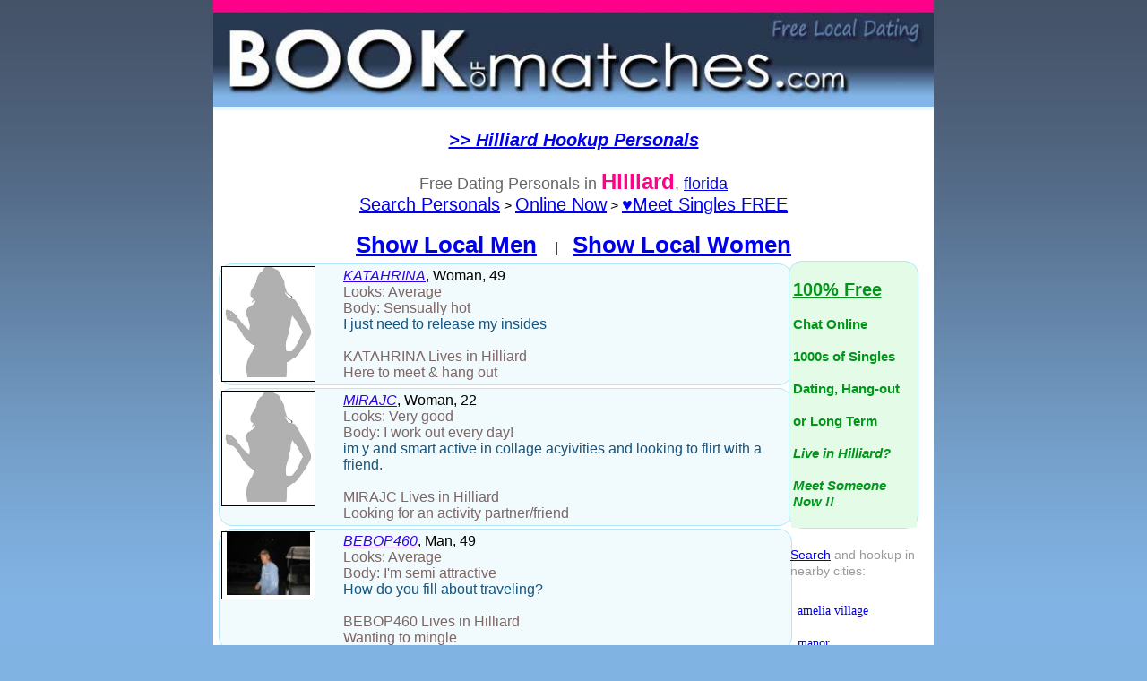

--- FILE ---
content_type: text/html;charset=ISO-8859-1
request_url: https://www.bookofmatches.com/freedating/area/hilliard-florida-1.htm
body_size: 5033
content:
 






 




 











<!DOCTYPE html>
<html lang="en">
<head>
<meta http-equiv="Content-Type" content="text/html; charset=iso-8859-1">
<META NAME="ROBOTS" CONTENT="INDEX,FOLLOW">
<link rel=stylesheet type="text/css" href="/presentation/hookup-dating-search.css">
<link rel="shortcut icon" href="/hookup-dating-favicon.ico" >
<link rel="manifest" href="data:application/manifest+json,{'name':'BoM Dating Hookups','short_name':'BoM Personals','icons':[{'src':'/android-chrome-192x192.png','sizes':'192x192','type':'image/png'},{'src':'/android-chrome-512x512.png','sizes':'512x512','type':'image/png'}],'theme_color':'#FF0088','background_color':'#0088FF','display':'standalone'}">




<Title>Dating in Hilliard, FL - Personals & Singles Site</Title>




<meta name="description" content="We offer 100% Free Hilliard personals & dating. Browse 1000s of Hilliard, florida singles on BookofMatches.com® & signup to contact anyone.">

<meta name="keywords" content="Hilliard Personals,Hilliard Dating, Hilliard,Hilliard Singles Site,sexy dates,Hilliard singles,Hilliard personals,Hilliard dating ads,florida ">


<style>
.greycontent-sm{font:14px verdana;}
input {
    border: 1px solid #006;background: #ffc;font: verdana;font-size: 16px
}
.whitecontent{color: #FFFFFF;font-size: 10px}
a:hover {background-color: rgb(199, 238, 251);}
</style>
</head>
<body   bgcolor="#80B3E2"  topmargin="0"   >



<center>

<table border="0" cellpadding="0" cellspacing="0" width=800 style="border: 0px solid #FFFFFF;bgcolor: #FFFFFF" align=center  style="border-collapse: collapse" >
 
 
    <tr>
 
      <td valign="top" >
      <table cellpadding=0 border=0 cellspacing=0 bgcolor="#FFFFFF">
    <tr>
    
         <td valign="top" >
         <table cellpadding=0 border=0 cellspacing=0 bgcolor="#FFFFFF">
       <tr><td align=center bgcolor="#E5F7FD">
           
       
       

       <a href="https://www.bookofmatches.com/MemberRegistration1.bm" ><img  width="100%" src="/presentation/images/728x480bom-personals-desk.jpg"></a>
       
    </td></tr>

<tr><td  width="100%" valign=top  align=center>

      
<table border=0 cellpadding=0 cellspacing=0 width="100%">   
<tr>
<td align=center>



<!-- Text Ad --><br><a  href="https://www.bookofmatches.com/aff1.jsp" style="font-size: 24px;font: verdana"><font  style="font-size: 20px;font: verdana" color="#0000EE"><i> <b>>>  Hilliard Hookup Personals </i></b></a> </font>


<br>




  
	<!--Hilliard singles - Hilliard personals - Hilliard dating ads-->
  

<tr>

<td bgcolor="#FFFFFF">
<table width="100%">
<tr><td align=center>








<br><font style="font: verdana;font-size: 18px;color: #666666">Free Dating Personals in <font style="font: verdana;font-size: 24px;color: #FF0088"><b>Hilliard</b></font>, <a class="linkcontent" href="https://www.bookofmatches.com/freedating/area/florida-florida-1.htm" class=greycontent-sm>florida</a> </font>
<br><font style="font-size: 16px;font: verdana;font-color: 0000EE"><a   href="https://www.bookofmatches.com/search.jsp?gend=%"  style="font-family: helvetica,calibri;font-size: 20px">Search Personals</a> > <a href="https://www.bookofmatches.com/MemberRegistration2.bm?type=online"  style="font-size: 20px;font-family: helvetica,calibri;">Online Now</a> > <a  href="https://www.bookofmatches.com/MemberRegistration2.bm?type=signup"  style="font-size: 20px;font: helvetica,verdana">&#x2665;Meet Singles FREE</a>


<br><br>



<a href="https://www.bookofmatches.com/freedating/men/hilliard-florida-1.htm" style="font-size: 26px;font: verdana;font-weight: bold">Show Local Men</a> &nbsp;&nbsp;&nbsp;&nbsp;|&nbsp;&nbsp;&nbsp;&nbsp;<a href="https://www.bookofmatches.com/freedating/women/hilliard-florida-1.htm" style="font-size: 26px;font: verdana;font-weight: bold">Show Local Women</a>
<br>



 


</td>
</tr>





<tr><td align=center bgcolor="#FFFFFF">
<table width=800 cellpadding=0 cellspacing=0><tr>






<td align=center bgcolor="#FFFFFF" valign=top>

<table style="border-radius: 15px;border-color: #B2E6FB;border-style: solid;border-width: 0px;" width="630" align="center" border=0  cellpadding="0" cellspacing="3"  bgcolor="#FFFFFF">






<tr  > 


<td align=left valign=top >
<a title="KATAHRINA personal ad " rel="nofollow" style="text-decoration:  none;" href="https://www.bookofmatches.com/profile/page/KATAHRINA.htm" >

<table bgcolor="#F1FAFD" style="border-radius: 15px;border-color: #B2E6FB;border-style: solid;border-width: 1px;table-layout:fixed" align="center" width=640 cellspacing="2" cellpadding="0"><tr>



<td   align=left class=content valign=top>

<table   style="border-color: #000000;border-style: solid;border-width: 1px;table-layout:fixed" width=105 border=0 cellpadding=0 cellspacing=0 null valign=top>
<tr><td bgcolor="#FFFFFF" align=center valign=top class=content >





<img alt="KATAHRINA is Here to meet & hang out." width="100"  border=0 src="/dating/people/nopic-women.jpg">





<br>
</td></tr></table> 

</td>



<td valign=top width=500 align=center>
<table width="500" align=center><tr><td>
<font style="font: verdana;font-size:22;color: #000000;word-wrap:break-word">
<i><font style="font: verdana;font-size:22;text-decoration: underline;color: #3300EA">KATAHRINA</font></i>, Woman, 49</font><br>
<font style="font: verdana;font-size:22;color: #7D6666;word-wrap:break-word">Looks: Average <br>Body: Sensually hot </font>




</font><br> 
<font style="font: verdana;font-size:18;color: #15557E">I just need to release my insides</font>
<br><br>
<font style="font: verdana;font-size:16;color: #7D6666">
KATAHRINA 


 Lives in Hilliard


<br>Here to meet & hang out
</font>



</td></tr></table>
</td>
</tr>
</table></a> 
</td>
</tr>





<tr  > 


<td align=left valign=top >
<a title="MIRAJC personal ad " rel="nofollow" style="text-decoration:  none;" href="https://www.bookofmatches.com/profile/page/MIRAJC.htm" >

<table bgcolor="#F1FAFD" style="border-radius: 15px;border-color: #B2E6FB;border-style: solid;border-width: 1px;table-layout:fixed" align="center" width=640 cellspacing="2" cellpadding="0"><tr>



<td   align=left class=content valign=top>

<table   style="border-color: #000000;border-style: solid;border-width: 1px;table-layout:fixed" width=105 border=0 cellpadding=0 cellspacing=0 null valign=top>
<tr><td bgcolor="#FFFFFF" align=center valign=top class=content >





<img alt="MIRAJC is Looking for an activity partner/friend." width="100" border=0 src="/dating/people/nopic-women.jpg">




<br>
</td></tr></table> 

</td>



<td valign=top width=500 align=center>
<table width="500" align=center><tr><td>
<font style="font: verdana;font-size:22;color: #000000;word-wrap:break-word">
<i><font style="font: verdana;font-size:22;text-decoration: underline;color: #3300EA">MIRAJC</font></i>, Woman, 22</font><br>
<font style="font: verdana;font-size:22;color: #7D6666;word-wrap:break-word">Looks: Very good <br>Body: I work out every day! </font>




</font><br> 
<font style="font: verdana;font-size:18;color: #15557E">im  y and smart  active in collage acyivities and looking to flirt with a friend.</font>
<br><br>
<font style="font: verdana;font-size:16;color: #7D6666">
MIRAJC 


 Lives in Hilliard


<br>Looking for an activity partner/friend
</font>



</td></tr></table>
</td>
</tr>
</table></a> 
</td>
</tr>





<tr  > 


<td align=left valign=top >
<a title="BEBOP460 personal ad " rel="nofollow" style="text-decoration:  none;" href="https://www.bookofmatches.com/profile/page/BEBOP460.htm" >

<table bgcolor="#F1FAFD" style="border-radius: 15px;border-color: #B2E6FB;border-style: solid;border-width: 1px;table-layout:fixed" align="center" width=640 cellspacing="2" cellpadding="0"><tr>



<td   align=left class=content valign=top>

<table   style="border-color: #000000;border-style: solid;border-width: 1px;table-layout:fixed" width=105 border=0 cellpadding=0 cellspacing=0 null valign=top>
<tr><td bgcolor="#FFFFFF" align=center valign=top class=content >



<a rel="nofollow" href="https://www.bookofmatches.com/profile/page/BEBOP460.htm" >


<img  height="70" alt="BEBOP460 is Wanting to mingle."  border=0 src="/personals/people/thumb/2492/2445179.jpg" >



<br>
</td></tr></table> 

</td>



<td valign=top width=500 align=center>
<table width="500" align=center><tr><td>
<font style="font: verdana;font-size:22;color: #000000;word-wrap:break-word">
<i><font style="font: verdana;font-size:22;text-decoration: underline;color: #3300EA">BEBOP460</font></i>, Man, 49</font><br>
<font style="font: verdana;font-size:22;color: #7D6666;word-wrap:break-word">Looks: Average <br>Body: I'm semi attractive </font>




</font><br> 
<font style="font: verdana;font-size:18;color: #15557E">How do you fill about traveling?</font>
<br><br>
<font style="font: verdana;font-size:16;color: #7D6666">
BEBOP460 


 Lives in Hilliard


<br>Wanting to mingle
</font>



</td></tr></table>
</td>
</tr>
</table></a> 
</td>
</tr>





<tr  > 


<td align=left valign=top >
<a title="BILLPOKO personal ad " rel="nofollow" style="text-decoration:  none;" href="https://www.bookofmatches.com/profile/page/BILLPOKO.htm" >

<table bgcolor="#F1FAFD" style="border-radius: 15px;border-color: #B2E6FB;border-style: solid;border-width: 1px;table-layout:fixed" align="center" width=640 cellspacing="2" cellpadding="0"><tr>



<td   align=left class=content valign=top>

<table   style="border-color: #000000;border-style: solid;border-width: 1px;table-layout:fixed" width=105 border=0 cellpadding=0 cellspacing=0 null valign=top>
<tr><td bgcolor="#FFFFFF" align=center valign=top class=content >





<img alt="BILLPOKO is Looking for a date or meet-ups." width="100" border=0 src="/dating/people/nopic-men.jpg">





<br>
</td></tr></table> 

</td>



<td valign=top width=500 align=center>
<table width="500" align=center><tr><td>
<font style="font: verdana;font-size:22;color: #000000;word-wrap:break-word">
<i><font style="font: verdana;font-size:22;text-decoration: underline;color: #3300EA">BILLPOKO</font></i>, Man, 69</font><br>
<font style="font: verdana;font-size:22;color: #7D6666;word-wrap:break-word">Looks: Very good looks <br>Body: Normal </font>




</font><br> 
<font style="font: verdana;font-size:18;color: #15557E">Very bu nd to be sexy and also tend to give my all to my wonan</font>
<br><br>
<font style="font: verdana;font-size:16;color: #7D6666">
BILLPOKO 


 Lives in Hilliard


<br>Looking for a date or meet-ups
</font>



</td></tr></table>
</td>
</tr>
</table></a> 
</td>
</tr>





<tr  > 


<td align=left valign=top >
<a title="DALTONM74 personal ad " rel="nofollow" style="text-decoration:  none;" href="https://www.bookofmatches.com/profile/page/DALTONM74.htm" >

<table bgcolor="#F1FAFD" style="border-radius: 15px;border-color: #B2E6FB;border-style: solid;border-width: 1px;table-layout:fixed" align="center" width=640 cellspacing="2" cellpadding="0"><tr>



<td   align=left class=content valign=top>

<table   style="border-color: #000000;border-style: solid;border-width: 1px;table-layout:fixed" width=105 border=0 cellpadding=0 cellspacing=0 null valign=top>
<tr><td bgcolor="#FFFFFF" align=center valign=top class=content >





<img alt="DALTONM74 is Looking for a date or meet-ups." width="100" border=0 src="/dating/people/nopic-men.jpg">





<br>
</td></tr></table> 

</td>



<td valign=top width=500 align=center>
<table width="500" align=center><tr><td>
<font style="font: verdana;font-size:22;color: #000000;word-wrap:break-word">
<i><font style="font: verdana;font-size:22;text-decoration: underline;color: #3300EA">DALTONM74</font></i>, Man, 46</font><br>
<font style="font: verdana;font-size:22;color: #7D6666;word-wrap:break-word">Looks: Very good looks <br>Body: Normal </font>




</font><br> 
<font style="font: verdana;font-size:18;color: #15557E">I'm a little ocd</font>
<br><br>
<font style="font: verdana;font-size:16;color: #7D6666">
DALTONM74 


 Lives in Hilliard


<br>Looking for a date or meet-ups
</font>



</td></tr></table>
</td>
</tr>
</table></a> 
</td>
</tr>





<tr  > 


<td align=left valign=top >
<a title="DJLBENJAMIN personal ad " rel="nofollow" style="text-decoration:  none;" href="https://www.bookofmatches.com/profile/page/DJLBENJAMIN.htm" >

<table bgcolor="#F1FAFD" style="border-radius: 15px;border-color: #B2E6FB;border-style: solid;border-width: 1px;table-layout:fixed" align="center" width=640 cellspacing="2" cellpadding="0"><tr>



<td   align=left class=content valign=top>

<table   style="border-color: #000000;border-style: solid;border-width: 1px;table-layout:fixed" width=105 border=0 cellpadding=0 cellspacing=0 null valign=top>
<tr><td bgcolor="#FFFFFF" align=center valign=top class=content >





<img alt="DJLBENJAMIN is Wanting to mingle." width="100" border=0 src="/dating/people/nopic-men.jpg">





<br>
</td></tr></table> 

</td>



<td valign=top width=500 align=center>
<table width="500" align=center><tr><td>
<font style="font: verdana;font-size:22;color: #000000;word-wrap:break-word">
<i><font style="font: verdana;font-size:22;text-decoration: underline;color: #3300EA">DJLBENJAMIN</font></i>, Man, 19</font><br>
<font style="font: verdana;font-size:22;color: #7D6666;word-wrap:break-word">Looks: Average <br>Body: Normal </font>




</font><br> 
<font style="font: verdana;font-size:18;color: #15557E">Hi I'm a virgin </font>
<br><br>
<font style="font: verdana;font-size:16;color: #7D6666">
DJLBENJAMIN 


 Lives in Hilliard


<br>Wanting to mingle
</font>



</td></tr></table>
</td>
</tr>
</table></a> 
</td>
</tr>





<tr  > 


<td align=left valign=top >
<a title="DSELDOWN personal ad " rel="nofollow" style="text-decoration:  none;" href="https://www.bookofmatches.com/profile/page/DSELDOWN.htm" >

<table bgcolor="#F1FAFD" style="border-radius: 15px;border-color: #B2E6FB;border-style: solid;border-width: 1px;table-layout:fixed" align="center" width=640 cellspacing="2" cellpadding="0"><tr>



<td   align=left class=content valign=top>

<table   style="border-color: #000000;border-style: solid;border-width: 1px;table-layout:fixed" width=105 border=0 cellpadding=0 cellspacing=0 null valign=top>
<tr><td bgcolor="#FFFFFF" align=center valign=top class=content >



<a rel="nofollow" href="https://www.bookofmatches.com/profile/page/DSELDOWN.htm" >


<img loading="lazy" height="70" alt="DSELDOWN is Looking for a fun relationship."  border=0 src="/personals/people/thumb/5891/2426595.jpg" >



<br>
</td></tr></table> 

</td>



<td valign=top width=500 align=center>
<table width="500" align=center><tr><td>
<font style="font: verdana;font-size:22;color: #000000;word-wrap:break-word">
<i><font style="font: verdana;font-size:22;text-decoration: underline;color: #3300EA">DSELDOWN</font></i>, Man, 55</font><br>
<font style="font: verdana;font-size:22;color: #7D6666;word-wrap:break-word">Looks: I'm healthy looking <br>Body: Toned, I keep fit </font>




</font><br> 
<font style="font: verdana;font-size:18;color: #15557E">What happens when you do nothing?</font>
<br><br>
<font style="font: verdana;font-size:16;color: #7D6666">
DSELDOWN 


 Lives in Hilliard


<br>Looking for a fun relationship
</font>



</td></tr></table>
</td>
</tr>
</table></a> 
</td>
</tr>





<tr  > 


<td align=left valign=top >
<a title="FLORIDAGROWN personal ad " rel="nofollow" style="text-decoration:  none;" href="https://www.bookofmatches.com/profile/page/FLORIDAGROWN.htm" >

<table bgcolor="#F1FAFD" style="border-radius: 15px;border-color: #B2E6FB;border-style: solid;border-width: 1px;table-layout:fixed" align="center" width=640 cellspacing="2" cellpadding="0"><tr>



<td   align=left class=content valign=top>

<table   style="border-color: #000000;border-style: solid;border-width: 1px;table-layout:fixed" width=105 border=0 cellpadding=0 cellspacing=0 null valign=top>
<tr><td bgcolor="#FFFFFF" align=center valign=top class=content >





<img alt="FLORIDAGROWN is Looking for a date or meet-ups." width="100" border=0 src="/dating/people/nopic-men.jpg">





<br>
</td></tr></table> 

</td>



<td valign=top width=500 align=center>
<table width="500" align=center><tr><td>
<font style="font: verdana;font-size:22;color: #000000;word-wrap:break-word">
<i><font style="font: verdana;font-size:22;text-decoration: underline;color: #3300EA">FLORIDAGROWN</font></i>, Man, 29</font><br>
<font style="font: verdana;font-size:22;color: #7D6666;word-wrap:break-word">Looks: Above average <br>Body: Normal </font>




</font><br> 
<font style="font: verdana;font-size:18;color: #15557E">Ask me more and fresh out of Ltr so nothing serious right now. </font>
<br><br>
<font style="font: verdana;font-size:16;color: #7D6666">
FLORIDAGROWN 


 Lives in Hilliard


<br>Looking for a date or meet-ups
</font>



</td></tr></table>
</td>
</tr>
</table></a> 
</td>
</tr>





<tr  > 


<td align=left valign=top >
<a title="GCOLTER personal ad " rel="nofollow" style="text-decoration:  none;" href="https://www.bookofmatches.com/profile/page/GCOLTER.htm" >

<table bgcolor="#F1FAFD" style="border-radius: 15px;border-color: #B2E6FB;border-style: solid;border-width: 1px;table-layout:fixed" align="center" width=640 cellspacing="2" cellpadding="0"><tr>



<td   align=left class=content valign=top>

<table   style="border-color: #000000;border-style: solid;border-width: 1px;table-layout:fixed" width=105 border=0 cellpadding=0 cellspacing=0 null valign=top>
<tr><td bgcolor="#FFFFFF" align=center valign=top class=content >





<img alt="GCOLTER is Here to meet & hang out." width="100" border=0 src="/dating/people/nopic-men.jpg">





<br>
</td></tr></table> 

</td>



<td valign=top width=500 align=center>
<table width="500" align=center><tr><td>
<font style="font: verdana;font-size:22;color: #000000;word-wrap:break-word">
<i><font style="font: verdana;font-size:22;text-decoration: underline;color: #3300EA">GCOLTER</font></i>, Man, 50</font><br>
<font style="font: verdana;font-size:22;color: #7D6666;word-wrap:break-word">Looks: Average <br>Body: Proportionate </font>




</font><br> 
<font style="font: verdana;font-size:18;color: #15557E">I enjoy having fun</font>
<br><br>
<font style="font: verdana;font-size:16;color: #7D6666">
GCOLTER 


 Lives in Hilliard


<br>Here to meet & hang out
</font>



</td></tr></table>
</td>
</tr>
</table></a> 
</td>
</tr>





<tr  > 


<td align=left valign=top >
<a title="GEORGYPORGY personal ad " rel="nofollow" style="text-decoration:  none;" href="https://www.bookofmatches.com/profile/page/GEORGYPORGY.htm" >

<table bgcolor="#F1FAFD" style="border-radius: 15px;border-color: #B2E6FB;border-style: solid;border-width: 1px;table-layout:fixed" align="center" width=640 cellspacing="2" cellpadding="0"><tr>



<td   align=left class=content valign=top>

<table   style="border-color: #000000;border-style: solid;border-width: 1px;table-layout:fixed" width=105 border=0 cellpadding=0 cellspacing=0 null valign=top>
<tr><td bgcolor="#FFFFFF" align=center valign=top class=content >





<img alt="GEORGYPORGY is Looking for a date or meet-ups." width="100" border=0 src="/dating/people/nopic-men.jpg">





<br>
</td></tr></table> 

</td>



<td valign=top width=500 align=center>
<table width="500" align=center><tr><td>
<font style="font: verdana;font-size:22;color: #000000;word-wrap:break-word">
<i><font style="font: verdana;font-size:22;text-decoration: underline;color: #3300EA">GEORGYPORGY</font></i>, Man, 42</font><br>
<font style="font: verdana;font-size:22;color: #7D6666;word-wrap:break-word">Looks: Above average <br>Body: Normal </font>




</font><br> 
<font style="font: verdana;font-size:18;color: #15557E">Looking for fun</font>
<br><br>
<font style="font: verdana;font-size:16;color: #7D6666">
GEORGYPORGY 


 Lives in Hilliard


<br>Looking for a date or meet-ups
</font>



</td></tr></table>
</td>
</tr>
</table></a> 
</td>
</tr>





<tr  > 


<td align=left valign=top >
<a title="GTJDO personal ad " rel="nofollow" style="text-decoration:  none;" href="https://www.bookofmatches.com/profile/page/GTJDO.htm" >

<table bgcolor="#F1FAFD" style="border-radius: 15px;border-color: #B2E6FB;border-style: solid;border-width: 1px;table-layout:fixed" align="center" width=640 cellspacing="2" cellpadding="0"><tr>



<td   align=left class=content valign=top>

<table   style="border-color: #000000;border-style: solid;border-width: 1px;table-layout:fixed" width=105 border=0 cellpadding=0 cellspacing=0 null valign=top>
<tr><td bgcolor="#FFFFFF" align=center valign=top class=content >





<img alt="GTJDO is Wanting to mingle." width="100" border=0 src="/dating/people/nopic-men.jpg">





<br>
</td></tr></table> 

</td>



<td valign=top width=500 align=center>
<table width="500" align=center><tr><td>
<font style="font: verdana;font-size:22;color: #000000;word-wrap:break-word">
<i><font style="font: verdana;font-size:22;text-decoration: underline;color: #3300EA">GTJDO</font></i>, Man, 43</font><br>
<font style="font: verdana;font-size:22;color: #7D6666;word-wrap:break-word">Looks: Average <br>Body: I'm modest about my physique </font>




</font><br> 
<font style="font: verdana;font-size:18;color: #15557E">are you ready</font>
<br><br>
<font style="font: verdana;font-size:16;color: #7D6666">
GTJDO 


 Lives in Hilliard


<br>Wanting to mingle
</font>



</td></tr></table>
</td>
</tr>
</table></a> 
</td>
</tr>





<tr  > 


<td align=left valign=top >
<a title="HOGSNDEER personal ad " rel="nofollow" style="text-decoration:  none;" href="https://www.bookofmatches.com/profile/page/HOGSNDEER.htm" >

<table bgcolor="#F1FAFD" style="border-radius: 15px;border-color: #B2E6FB;border-style: solid;border-width: 1px;table-layout:fixed" align="center" width=640 cellspacing="2" cellpadding="0"><tr>



<td   align=left class=content valign=top>

<table   style="border-color: #000000;border-style: solid;border-width: 1px;table-layout:fixed" width=105 border=0 cellpadding=0 cellspacing=0 null valign=top>
<tr><td bgcolor="#FFFFFF" align=center valign=top class=content >



<a rel="nofollow" href="https://www.bookofmatches.com/profile/page/HOGSNDEER.htm" >


<img loading="lazy" height="70" alt="HOGSNDEER is Looking for a fun relationship."  border=0 src="/personals/people/thumb/6376/2457328.jpg" >



<br>
</td></tr></table> 

</td>



<td valign=top width=500 align=center>
<table width="500" align=center><tr><td>
<font style="font: verdana;font-size:22;color: #000000;word-wrap:break-word">
<i><font style="font: verdana;font-size:22;text-decoration: underline;color: #3300EA">HOGSNDEER</font></i>, Man, 48</font><br>
<font style="font: verdana;font-size:22;color: #7D6666;word-wrap:break-word">Looks: Average <br>Body: I'm semi attractive </font>




</font><br> 
<font style="font: verdana;font-size:18;color: #15557E">What do you do for fun</font>
<br><br>
<font style="font: verdana;font-size:16;color: #7D6666">
HOGSNDEER 


 Lives in Hilliard


<br>Looking for a fun relationship
</font>



</td></tr></table>
</td>
</tr>
</table></a> 
</td>
</tr>




</table>
</td><td width=130 valign=top align=left>


<table style="border-radius: 15px;border-color: #B2E6FB;border-style: solid;border-width: 1px;table-layout:fixed" bgcolor="#E3FBE7" width=145 border=0 cellpadding=0 cellspacing=0  valign=top>
<tr ><td align=center><br><table width="140" bgcolor="#E3FBE7"><tr><td>
<a  href="https://www.bookofmatches.com/MemberRegistration2.bm?type=hookup" style="text-decoration: none;font-size: 15px;color: #01961A"><b><font style="font-size: 20px;text-decoration: underline">100% Free</font><br><br>Chat Online<br><br>1000s of Singles<br><br>Dating, Hang-out<br><br>or Long Term<br><br><i>Live in Hilliard?<br><br>Meet Someone Now !!</i></b></a><br><br>
</td></tr></table></td></tr></table>

<br>
<table  width="95%"><tr><td>
<font style="font-size: 14px;font: verdana;color: #9A9A9A">



<a  href="https://www.bookofmatches.com/search.jsp">Search</a> and hookup in nearby cities: 

</font>
</td></tr></table>






<table  width=160 border=0 cellpadding=0 cellspacing=0  valign=top>

<tr><td align=center><br>
<table width="95%"><tr><td>
<table width="100%" ><tr><td align=left>

<table ><tr><td align=left width="33%">


 
<a href="https://www.bookofmatches.com/freedating/area/amelia_village-florida-1.htm" class=greycontent-sm>amelia village </a>
<br><br>
 
<a href="https://www.bookofmatches.com/freedating/area/manor-georgia-1.htm" class=greycontent-sm>manor </a>
<br><br>
 
<a href="https://www.bookofmatches.com/freedating/area/saint_marys-georgia-1.htm" class=greycontent-sm>saint marys </a>
<br><br>
 
<a href="https://www.bookofmatches.com/freedating/area/fargo-georgia-1.htm" class=greycontent-sm>fargo </a>
<br><br>
 
<a href="https://www.bookofmatches.com/freedating/area/kingsland-georgia-1.htm" class=greycontent-sm>kingsland </a>
<br><br>
 
<a href="https://www.bookofmatches.com/freedating/area/kings_bay-georgia-1.htm" class=greycontent-sm>kings bay </a>
<br><br>
 
<a href="https://www.bookofmatches.com/freedating/area/folkston-georgia-1.htm" class=greycontent-sm>folkston </a>
<br><br>
 
<a href="https://www.bookofmatches.com/freedating/area/homeland-georgia-1.htm" class=greycontent-sm>homeland </a>
<br><br>
 
<a href="https://www.bookofmatches.com/freedating/area/woodbine-georgia-1.htm" class=greycontent-sm>woodbine </a>
<br><br>
 
<a href="https://www.bookofmatches.com/freedating/area/hickory_bluff-georgia-1.htm" class=greycontent-sm>hickory bluff </a>
<br><br>
 
<a href="https://www.bookofmatches.com/freedating/area/piney_bluff-georgia-1.htm" class=greycontent-sm>piney bluff </a>
<br><br>
 
<a href="https://www.bookofmatches.com/freedating/area/spring_bluff-georgia-1.htm" class=greycontent-sm>spring bluff </a>
<br><br>
 
<a href="https://www.bookofmatches.com/freedating/area/waverly-georgia-1.htm" class=greycontent-sm>waverly </a>
<br><br>
 
<a href="https://www.bookofmatches.com/freedating/area/brunswick-georgia-1.htm" class=greycontent-sm>brunswick </a>
<br><br>
 
<a href="https://www.bookofmatches.com/freedating/area/jekyll_island-georgia-1.htm" class=greycontent-sm>jekyll island </a>
<br><br>
 
<a href="https://www.bookofmatches.com/freedating/area/white_oak-georgia-1.htm" class=greycontent-sm>white oak </a>
<br><br>
 
<a href="https://www.bookofmatches.com/freedating/area/saint_simons_island-georgia-1.htm" class=greycontent-sm>saint simons island </a>
<br><br>
 
<a href="https://www.bookofmatches.com/freedating/area/altama-georgia-1.htm" class=greycontent-sm>altama </a>
<br><br>
 
<a href="https://www.bookofmatches.com/freedating/area/hoboken-georgia-1.htm" class=greycontent-sm>hoboken </a>
<br><br>
 
<a href="https://www.bookofmatches.com/freedating/area/sea_island-georgia-1.htm" class=greycontent-sm>sea island </a>
<br><br>
 
<a href="https://www.bookofmatches.com/freedating/area/waycross-georgia-1.htm" class=greycontent-sm>waycross </a>
<br><br>
 
<a href="https://www.bookofmatches.com/freedating/area/hickox-georgia-1.htm" class=greycontent-sm>hickox </a>
<br><br>
 
<a href="https://www.bookofmatches.com/freedating/area/lulaton-georgia-1.htm" class=greycontent-sm>lulaton </a>
<br><br>
 
<a href="https://www.bookofmatches.com/freedating/area/nahunta-georgia-1.htm" class=greycontent-sm>nahunta </a>
<br><br>
 
<a href="https://www.bookofmatches.com/freedating/area/raybon-georgia-1.htm" class=greycontent-sm>raybon </a>
<br><br>
 
<a href="https://www.bookofmatches.com/freedating/area/okefenokee-georgia-1.htm" class=greycontent-sm>okefenokee </a>
<br><br>
 
<a href="https://www.bookofmatches.com/freedating/area/nelson-georgia-1.htm" class=greycontent-sm>nelson </a>
<br><br>
 
<a href="https://www.bookofmatches.com/freedating/area/everett-georgia-1.htm" class=greycontent-sm>everett </a>
<br><br>
 
<a href="https://www.bookofmatches.com/freedating/area/sterling-georgia-1.htm" class=greycontent-sm>sterling </a>
<br><br>
 
<a href="https://www.bookofmatches.com/freedating/area/thalman-georgia-1.htm" class=greycontent-sm>thalman </a>
<br><br>
 
<a href="https://www.bookofmatches.com/freedating/area/waresboro-georgia-1.htm" class=greycontent-sm>waresboro </a>
<br><br>

</td></tr></table>


</font>
</td></tr></table>









</td></tr></table>

</font>
</td></tr></table>






</td></tr></table>

</td>

</tr></table>






</td></tr></table>





<a href="https://www.bookofmatches.com/freedating/area/hilliard-florida-2.htm"><font style="font: verdana;font-size: 22px">Show More</font></a>






<br><br>
<!--<font size=4 face=verdana color="#0000EE"><i> <b>"sexy dating and more"</b>  <a   href="https://www.bookofmatches.com/aff1.jsp?d=odstopcover" style="font-size: 22px;font: arial">HERE</a> </i></font>-->

<a   href="https://www.bookofmatches.com/aff1.jsp?d=odssocialss" style="font-size: 18px;font-family:verdana;font-style:oblique;" ><b>Search 1000s of Hilliard Dating Personals</b></a>





<table bgcolor="#FFFFFF" border=0 width="100%">
<tr><td align=center>



<font size=6 face=verdana><b>1</font>



&nbsp;&nbsp;&nbsp;<a  style="font-size: 14px"  href="https://www.bookofmatches.com/freedating/area/hilliard-florida-2.htm" >2</a>




&nbsp;&nbsp;&nbsp;<a  style="font-size: 14px"  href="https://www.bookofmatches.com/freedating/area/hilliard-florida-3.htm" >3</a>




&nbsp;&nbsp;&nbsp;<a  style="font-size: 14px"  href="https://www.bookofmatches.com/freedating/area/hilliard-florida-4.htm" >4</a>




&nbsp;&nbsp;&nbsp;<a  style="font-size: 14px"  href="https://www.bookofmatches.com/freedating/area/hilliard-florida-5.htm" >5</a>




&nbsp;&nbsp;&nbsp;<a  style="font-size: 14px"  href="https://www.bookofmatches.com/freedating/area/hilliard-florida-6.htm" >6</a>




&nbsp;&nbsp;&nbsp;<a  style="font-size: 14px"  href="https://www.bookofmatches.com/freedating/area/hilliard-florida-7.htm" >7</a>




&nbsp;&nbsp;&nbsp;<a  style="font-size: 14px"  href="https://www.bookofmatches.com/freedating/area/hilliard-florida-8.htm" >8</a>




&nbsp;&nbsp;&nbsp;<a  style="font-size: 14px"  href="https://www.bookofmatches.com/freedating/area/hilliard-florida-9.htm" >9</a>




&nbsp;&nbsp;&nbsp;<a  style="font-size: 14px"  href="https://www.bookofmatches.com/freedating/area/hilliard-florida-10.htm" >10</a>




&nbsp;&nbsp;&nbsp;<a  style="font-size: 14px"  href="https://www.bookofmatches.com/freedating/area/hilliard-florida-11.htm" >11</a>




&nbsp;&nbsp;&nbsp;<a  style="font-size: 14px"  href="https://www.bookofmatches.com/freedating/area/hilliard-florida-12.htm" >12</a>




&nbsp;&nbsp;&nbsp;<a  style="font-size: 14px"  href="https://www.bookofmatches.com/freedating/area/hilliard-florida-13.htm" >13</a>




&nbsp;&nbsp;&nbsp;<a  style="font-size: 14px"  href="https://www.bookofmatches.com/freedating/area/hilliard-florida-14.htm" >14</a>




&nbsp;&nbsp;&nbsp;<a  style="font-size: 14px"  href="https://www.bookofmatches.com/freedating/area/hilliard-florida-15.htm" >15</a>




&nbsp;&nbsp;&nbsp;<a  style="font-size: 14px"  href="https://www.bookofmatches.com/freedating/area/hilliard-florida-16.htm" >16</a>




&nbsp;&nbsp;&nbsp;<a  style="font-size: 14px"  href="https://www.bookofmatches.com/freedating/area/hilliard-florida-17.htm" >17</a>




&nbsp;&nbsp;&nbsp;<a  style="font-size: 14px"  href="https://www.bookofmatches.com/freedating/area/hilliard-florida-18.htm" >18</a>




&nbsp;&nbsp;&nbsp;<a  style="font-size: 14px"  href="https://www.bookofmatches.com/freedating/area/hilliard-florida-19.htm" >19</a>




&nbsp;&nbsp;&nbsp;<a  style="font-size: 14px"  href="https://www.bookofmatches.com/freedating/area/hilliard-florida-20.htm" >20</a>

































































<br>


</td></tr></table> 



 

<br>
<table width=550><tr><td> 
<font size="4" face="verdana" color="#666666">



To narrow your search by age, location and other criteria (with photos only), please:<br> <a  href="https://www.bookofmatches.com/MemberRegistration2.bm?type=create">Signup FREE in Hilliard</a>. <br><br>If you are interested in local dating or a long term relationship near you, then BoM is the best place. 


BookofMatches.com® offers Hilliard free dating and personals for local women seeking men and/or men seeking women. If you are looking for singles in Hilliard, join today.


The sign up process takes only seconds so signup free right now.


<br><br>
</font>
</td></tr></table>
</td><tr></table>
</td></tr></table>  





</td></tr></table>
</td></tr></table>
<!-----------------------------Personals in Hilliard--------------------------------------------------------->

<center>

<font size=1 face=verdana color=white>Copyright 2002-Present, BookofMatches.com® <br>Online Dating Site for Local Singles<br> 
<a style="font-size: 16px;color: #FFFFFF;font: arial"  href="https://www.bookofmatches.com/MemberRegistration2.bm">Join Free</a>  

<!--<a style="font-size: 16px;color: #FFFFFF;font: arial" href="https://www.bookofmatches.com/datingpersonality.html" >Personality Tests</a> -->

<!--<a style="font-size: 16px;color: #FFFFFF;font: arial" href="https://www.bookofmatches.com/aboutus.html">About Us</a>-->


</td>
</tr></table>

<br><br><br><br>
</table>
</center>

 <script>
    function loadGoogleAnalytics() {
      // Create a script element for gtag.js
      const script = document.createElement('script');
      script.async = true;
      script.src = 'https://www.googletagmanager.com/gtag/js?id=G-8YYDLGMFMZ';

      // Add the script to the head
      document.head.appendChild(script);

      // Initialize gtag
      window.dataLayer = window.dataLayer || [];
      function gtag() { dataLayer.push(arguments); }
      gtag('js', new Date());
      gtag('config', 'G-8YYDLGMFMZ');
    }

    // Load GA when the browser is idle
    if ('requestIdleCallback' in window) {
      requestIdleCallback(loadGoogleAnalytics);
    } else {
      // Fallback for browsers that don't support requestIdleCallback
      setTimeout(loadGoogleAnalytics, 2000);
    }
  </script>
</body> 
</html>





